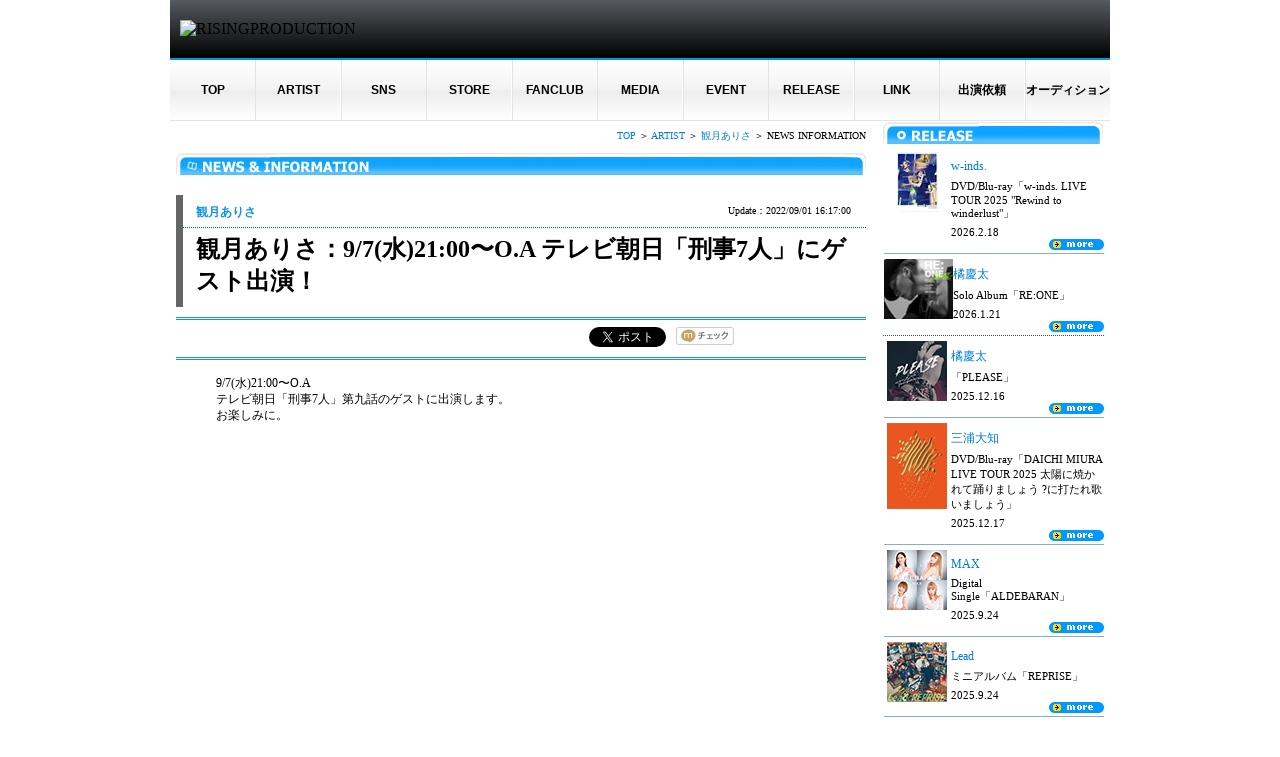

--- FILE ---
content_type: text/html;charset=Shift_JIS
request_url: https://rising-pro.jp/news/news_archives/news.html?aid=alisa&nID=VFfOw17MD5
body_size: 29867
content:
<!DOCTYPE HTML PUBLIC "-//W3C//DTD HTML 4.01 Transitional//EN" "http://www.w3.org/TR/html4/loose.dtd">
<html>
<head>
<meta http-equiv="Content-Language" content="ja">
<meta http-equiv="Content-Type" content="text/html; charset=shift_jis">
<meta http-equiv="content-script-type" content="text/javascript">
<meta http-equiv="Content-Style-Type" content="text/css">
<meta name="keywords" content="mizuki,arisa,cd,dvd,TV,斉藤さん,engaged,ドラマ">
<meta name="description" content="RISINGPRODUCTION公式サイト | CDリリース、TV出演、ライブ・グッズ情報など">
<title>RISINGPRODUCTION公式サイト | CDリリース、TV出演、ライブ・グッズ情報など | RISINGPRODUCTION</title>
<link rel="shortcut icon" href="/images/favicon2.ico" />
<link rel="stylesheet" type="text/css" href="../../../css/news_detail_pc.css"><link rel="stylesheet" type="text/css" href="/css/pc/common.css">
<script language="JavaScript1.2" src="/js/site.js" type="text/javascript"></script>
<script language="JavaScript" type="text/javascript">
<!--

mac = (navigator.appVersion.indexOf('Mac') != -1) ? true:false;
ie = (navigator.appName.charAt(0) == "M") ? true:false;

mac = (navigator.appVersion.indexOf('Mac') != -1) ? true:false;
ie = (navigator.appName.charAt(0) == "M") ? true:false;

if(mac){
	if(ie){
	//for Mac IE
		document.write('<LINK rel="stylesheet" type="text/css" href="/css/for_macie.css">');
	}
	//for Mac NN
	else{
		document.write('<LINK rel="stylesheet" type="text/css" href="/css/for_macnn.css">');
	}
}

else{
	if(ie){
	//for Win IE
		document.write('<LINK rel="stylesheet" type="text/css" href="/css/for_winie.css">');
	}
	//for Win NN
	else{
		document.write('<LINK rel="stylesheet" type="text/css" href="/css/for_winnn.css">');
	}
}

//-->
</script>
<link rel="stylesheet" type="text/css" href="/css/pc/artist/top.css">
<link rel="stylesheet" type="text/css" href="/css/pc/artist/news_list.css">
<script language="JavaScript1.2" src="/js/jquery-1.4.2.min.js" type="text/javascript"></script>
<script language="JavaScript1.2" src="/js/pc/artist.js" type="text/javascript"></script>
<script language="JavaScript" type="text/javascript">
<!--
newsPageNum = 40;
tourPageNum = 40;
releasePageNum = 40;
moviePageNum = 40;
//-->
</script>

<link rel="stylesheet" type="text/css" href="/shoplist/css/thickbox.css">
<script language="JavaScript1.2" src="/js/thickbox.js" type="text/javascript"></script>
</head>
<body>
<!-- head -->
<div id="head-logo"><img src="https://www.rising-pro.jp/images/images_set/head_logo.png" width="30%" alt="RISINGPRODUCTION"></div>
<ul id="normal02" class="dropmenu02">
  <li><a href="/index.html">TOP</a></li>
  <li><a href="/artist/index.html">ARTIST</a>
    <ul class="artist">
        <li><a href="/artist/oginome/index.html">荻野目洋子</a></li>
        <li><a href="/artist/alisa/index.html">観月ありさ</a></li>
        <li><a href="https://avex.jp/max/" target="_blank">MAX</a></li>
        <li><a href="http://dapump.jp/" target="_blank">DA PUMP</a></li>
        <li><a href="http://www.rising-pro.jp/kenzo-official/" target="_blank">KENZO(DA PUMP)</a></li>
        <li><a href="https://avex.jp/daichi/" target="_blank">三浦大知</a></li>
        <li><a href="https://avex.jp/speed/" target="_blank">SPEED</a></li>
        <li><a href="http://hiroko.jp.net/" target="_blank">hiro</a></li>
        <li><a href="/artist/chinen/index.html">知念里奈</a></li>
        <li><a href="/artist/airi/index.html">平愛梨</a></li>
        <li><a href="https://w-inds.jp/" target="_blank">w-inds.</a></li>
        <li><a href="http://keita-official.tv/" target="_blank">KEITA</a></li>
        <li><a href="https://lead-fc.jp/" target="_blank">Lead</a></li>
        <li><a href="/artist/asahi/index.html">朝日奈央</a></li>
        <li><a href="/artist/ikema/index.html">池間夏海</a></li>
		<li><a href="/artist/kikio/index.html">輝叶</a></li>
        <li><a href="http://buzz-official.jp/" target="_blank">BuZZ</a></li>
        <li><a href="https://avex.jp/hanna/" target="_blank">石川花</a></li>
        <li><a href="https://platinumboysfc.com/" target="_blank">プラチナボーイズ</a></li>
        <li><a href="/artist/futa/index.html">酒寄楓太</a></li>
        <li><a href="/artist/ozawa/index.html">男澤直樹</a></li>
        <li><a href="/artist/nagata/index.html" target="_blank">長田光平</a></li>
		<li><a href="/artist/reiyo/index.html">松本麗世</a></li>
		<li><a href="/artist/fourcarat/index.html" target="_blank">4-CaraT</a></li>
		<li><a href="/artist/isono/index.html">磯野亨</a></li>
        <li><a href="/artist/hina/index.html">平塚日菜</a></li>
        <li><a href="/artist/kajikawa/index.html">梶川愛美</a></li>
        <li><a href="/artist/erisa/index.html">松本恵莉紗</a></li>
        <li><a href="/artist/endo/index.html">遠藤みゆ</a></li>
		<li><a href="/artist/taya/index.html">田谷菜々子</a></li>
        <li><a href="/artist/maruyama/index.html">丸山龍星</a></li>
	    <li><a href="/artist/koyo/index.html">清水巧陽</a></li>
        <li><a href="/artist/masada/index.html">正田尚大</a></li>
        <li><a href="/artist/kinoshida/index.html">木下流声</a></li>
        <li><a href="/artist/ogawa/index.html">小川紘司</a></li>
        <li><a href="/artist/oishi/index.html">大石翔太</a></li>
        <li><a href="/artist/shimada/index.html">嶋田遼太郎</a></li>
        <li><a href="/artist/rikiya/index.html">Rikiya</a></li>
        <li><a href="/artist/wakasugi/index.html">若杉拓馬</a></li>
        <li><a href="/artist/kanzaki/index.html">神崎亜季</a></li>
		<li><a href="/artist/kure/index.html">呉愁真</a></li>
　　　   <li><a href="/artist/yoneyama/index.html">米山剛志</a></li>
        <li><a href="/artist/kurahachi/index.html">倉八音羽</a></li>
		<li><a href="/artist/yayoi/index.html">杉山弥生</a></li>
        <li><a href="/artist/kina/index.html">矢崎希菜</a></li>
        <li><a href="/artist/kyankyan/index.html">キャン×キャン</a></li>
		<li><a href="/artist/yuckey/index.html">ゆっきー</a></li>
		<li><a href="/artist/kouno/index.html">河野智典</a></li>
<li><a href="/artist/tsujino/index.html">辻野隆三</a></li>
        <li><a href="/artist/mochizuki/index.html">望月優一郎</a></li>
      </ul>
  </li>
  <li><a href="/sns/index.html">SNS</a></li>
  <li><a href="https://rising-shop.jp/" target="_blank">STORE</a>
    <ul class="store">
      <li><a href="https://rising-shop.jp/pages/yokooginome" target="_blank">荻野目洋子</a></li>
      <li><a href="https://rising-shop.jp/pages/max" target="_blank">MAX</a></li>
      <li><a href="https://rising-shop.jp/pages/da-pump" target="_blank">DA PUMP</a></li>
      <li><a href="https://rising-shop.jp/pages/hirokoshimabukuro" target="_blank">島袋寛子</a></li>
      <li><a href="https://rising-shop.jp/pages/w-inds" target="_blank">w-inds.</a></li>
      <li><a href="https://rising-shop.jp/pages/lead" target="_blank">Lead</a></li>
      <li><a href="https://rising-shop.jp/pages/daichimiura" target="_blank">三浦大知</a></li>
      <li><a href="https://rising-shop.jp/pages/buzz" target="_blank">BuZZ</a></li>
        <li><a href="https://rising-shop.jp/pages/koheinagata" target="_blank">長田光平</a></li>
    </ul>
      </li>
      <li><a href="/fanclub/index.html">FANCLUB</a></li>
      <li><a href="/media/index.html">MEDIA</a></li>
      <li><a href="/tour/index.html">EVENT</a></li>
      <li><a href="/release/index.html">RELEASE</a></li>
      <li><a href="/link/index.html">LINK</a></li>
      <li><a href="https://rising-pro.jp/offer/" target="_blank">出演依頼</a></li>
      <li><a href="https://www.rising-pro.jp/risingpro-audition/" target="_blank">オーディション</a></li>
</ul>
<!-- /head -->


<!-- contents -->
<table summary="メインコンテンツコーナー" width="960" cellpadding="0" cellspacing="0" border="0" align="center" bgcolor="#ffffff">

<tr valign="top">
<td><img src="/images/spacer.gif" border="0" width="12" height="1" alt=""></td>
<td width="690">

<div class="topicPath"><a href="/">TOP</a> ＞ <a href="/artist/">ARTIST</a> ＞ <a href="/artist/alisa/" target="_self">観月ありさ</a> ＞ NEWS INFORMATION</div><div id="newsImg"><img src="../../../images/news/news_title.jpg" alt="NEWS&amp;INFORMATION" width="690" height="22" border="0"></div><div id="newsHeader">
<!-- newsHeader -->
<div id="artistName">観月ありさ</div>
<div id="newsDate">Update：2022/09/01 16:17:00</div>
<h1 style="color:#000000;">観月ありさ：9/7(&#27700;)21:00&#12316;O.A &#12486;&#12524;&#12499;&#26397;&#26085;&#12300;&#21009;&#20107;7&#20154;&#12301;&#12395;&#12466;&#12473;&#12488;&#20986;&#28436;&#65281;</h1>
<!-- /newsHeader -->
</div><div id="socialArea"><ul id="social">
<!-- facebook -->
<li><iframe src="http://www.facebook.com/plugins/like.php?href=http://stg.rising-pro.jp/news/news_archives/1302041130_speed.html&amp;layout=button_count&amp;show_faces=false&amp;width=80&amp;action=like&amp;colorscheme=light&amp;height=20" scrolling="no" frameborder="0" style="border:none; overflow:hidden; width:110px; height:23px;" allowtransparency="true"></iframe></li>
<!-- mixi -->
<li class="wide"><span><iframe id="mixi-check-iframe6498" src="http://plugins.mixi.jp/static/public/share_button.html?u=http%3A%2F%2Fstg.rising-pro.jp%2Fnews%2Fnews_archives%2F1302041130_speed.html&amp;k=dfbf3a9542139f81f1fc1e0402f76a67f5463a2c&amp;b=button-1" frameborder="0" scrolling="no" allowtransparency="true" style="overflow: hidden; border: 0px; height: 20px; width: 60px;"></iframe></span><script type="text/javascript" src="http://static.mixi.jp/js/share.js"></script></li>
<!-- gree -->
<!--<li class="wide"><iframe src="http://share.gree.jp/share?url=http://stg.rising-pro.jp/news/news_archives/1302041130_speed.html&amp;type=0&amp;height=20" scrolling="no" frameborder="0" marginwidth="0" marginheight="0" style="border:none; overflow:hidden; width:70px; height:20px;" allowtransparency="true"></iframe></li>-->
<!-- google -->
<li><div id="___plusone_0" style="text-indent: 0px; margin: 0px; padding: 0px; background-color: transparent; border-style: none; float: none; line-height: normal; font-size: 1px; vertical-align: baseline; display: inline-block; width: 90px; height: 20px; background-position: initial initial; background-repeat: initial initial;"><iframe frameborder="0" hspace="0" marginheight="0" marginwidth="0" scrolling="no" style="position: static; top: 0px; width: 90px; margin: 0px; border-style: none; left: 0px; visibility: visible; height: 20px;" tabindex="0" vspace="0" width="100%" id="I0_1403507492919" name="I0_1403507492919" src="https://apis.google.com/u/0/_/+1/fastbutton?usegapi=1&amp;size=medium&amp;hl=ja&amp;origin=http%3A%2F%2Fstg.rising-pro.jp&amp;url=http%3A%2F%2Fstg.rising-pro.jp%2Fnews%2Fnews_archives%2F1302041130_speed.html&amp;gsrc=3p&amp;ic=1&amp;jsh=m%3B%2F_%2Fscs%2Fapps-static%2F_%2Fjs%2Fk%3Doz.gapi.ja.OXtbE6vXjDw.O%2Fm%3D__features__%2Fam%3DEQ%2Frt%3Dj%2Fd%3D1%2Fz%3Dzcms%2Frs%3DAItRSTOEA-G5sJed-A0meq-kGjwNkY9LpQ#_methods=onPlusOne%2C_ready%2C_close%2C_open%2C_resizeMe%2C_renderstart%2Concircled%2Cdrefresh%2Cerefresh&amp;id=I0_1403507492919&amp;parent=http%3A%2F%2Fstg.rising-pro.jp&amp;pfname=&amp;rpctoken=78723491" data-gapiattached="true" title="+1"></iframe></div></li>
<!-- twitter -->
<li><iframe id="twitter-widget-0" scrolling="no" frameborder="0" allowtransparency="true" src="http://platform.twitter.com/widgets/tweet_button.1403226798.html#_=1403507492685&amp;count=horizontal&amp;id=twitter-widget-0&amp;lang=ja&amp;original_referer=http%3A%2F%2Fstg.rising-pro.jp%2Fnews%2Fnews_archives%2F1302041130_speed.html&amp;size=m&amp;text=SPEED%EF%BC%9A%E3%80%8ESPEED%20-SONIC%20GROOVE%20CLIPS-%E3%80%8FBlu-ray%E7%99%BA%E5%A3%B2%E4%B8%AD!!&amp;url=http%3A%2F%2Fstg.rising-pro.jp%2Fnews%2Fnews_archives%2F1302041130_speed.html" class="twitter-share-button twitter-tweet-button twitter-share-button twitter-count-horizontal" title="Twitter Tweet Button" data-twttr-rendered="true" style="width: 127px; height: 20px;"></iframe><script type="text/javascript" src="http://platform.twitter.com/widgets.js" charset="UTF-8"></script></li>
</ul></div><div id="newsBody">
<!-- newsBody -->9/7(&#27700;)21:00&#12316;O.A<br />&#12486;&#12524;&#12499;&#26397;&#26085;&#12300;&#21009;&#20107;7&#20154;&#12301;&#31532;&#20061;&#35441;&#12398;&#12466;&#12473;&#12488;&#12395;&#20986;&#28436;&#12375;&#12414;&#12377;&#12290;<br />&#12362;&#27005;&#12375;&#12415;&#12395;&#12290;<br /><br /><p class="taC"><div style="position:relative;padding-bottom:56.25%;height:0;overflow:hidden;"><iframe src="https://www.youtube.com/embed/SgcWO8XG8bc" style="position:absolute;top:0;left:0;width:100%;height:100%;" frameborder="0" allowfullscreen></iframe></div></p><br /><br />&#9632;&#35443;&#32048;<br /><a href="https://www.tv-asahi.co.jp/keiji7_08/" target="_blank" style="" class="">https://www.tv-asahi.co.jp/keiji7_08/</a><!-- /newsBody -->
</div>
</td>
<td><img src="/images/spacer.gif" border="0" width="12" height="1" alt=""></td>
<td width="220">
<!-- right_contents -->
<!-- right_banner -->
<table summary="バナー" width="220" cellpadding="0" cellspacing="0" border="0" align="center" bgcolor="#ffffff">

<!-- 
<tr>
<td width="220" align="center"><a href="http://www.rising-pro.jp/artist/fairies/news/130220_1.html"><img src="/images/top/banner/m3event_bn.jpg" border="0" alt="" style="margin: 0 0 5px 0;"></a></td>
</tr>
 -->










<tr valign="top">
<td><img src="/images/spacer.gif" border="0" width="10" height="1" alt=""></td>
</tr>
</table>
<!-- //right_banner -->
<!-- right_release -->
<table summary="リリースコーナー" width="220" cellpadding="0" cellspacing="0" border="0" align="center" bgcolor="#ffffff">
<!-- タイトル -->
<tr>
<td width="220" colspan="2"><a href="/release/"><img src="/images/images_set/re_top_t_release.jpg" alt="RELEASE" width="220" height="22" border="0" usemap="#blog"></a></td>
</tr>
<tr>
<td colspan="2"><img src="/images/spacer.gif" border="0" width="1" height="5" alt=""></td>
</tr>
<!-- /タイトル -->
<!-- releaseリスト -->
<tr>
<td colspan="2">
<table width="220" cellpadding="0" cellspacing="0" border="0"  align="center"><tr valign="top"><td width="78" rowspan="2" align="center" class="re_top_release_img"><a href="https://ps.ponycanyon.co.jp/w-inds/live2025/" target="_top"><img src="/artist/w-inds/disco/v_57/v_57.gif" border="0" alt="w-inds. DVD/Blu-ray「w-inds. LIVE TOUR 2025 "Rewind to winderlust"」" /></a></td><td width="167"><table width="151" cellpadding="0" cellspacing="0" border="0" align="center"><tr><td class="top_release_txt_artist">w-inds.</td></tr><tr valign="top"><td class="top_release_txt_title">DVD/Blu-ray「w-inds. LIVE TOUR 2025 "Rewind to winderlust"」</td></tr><tr valign="top"><td height="13" class="top_release_txt_title">2026.2.18</td></tr></table></td></tr><tr valign="top"><td align="right" valign="bottom" class="re_top_more_img"><a href="https://ps.ponycanyon.co.jp/w-inds/live2025/" target="_top"><img src="/images/images_set/top_more.gif" alt="more" border="0"></a></td></tr><tr><td class="top_newsinfo_line_bg" colspan="3"><img src="/images/spacer.gif" border="0" width="1" height="3" alt=""></td></tr></table><table width="220" cellpadding="0" cellspacing="0" border="0"  align="center"><tr valign="top"><td width="78" rowspan="2" align="center" class="re_top_release_img"><a href="https://ps.ponycanyon.co.jp/keita/" target="_top"><img src="/artist/keita/disco/a_08/a_08.gif" border="0" alt="橘慶太 Solo Album「RE:ONE」" /></a></td><td width="167"><table width="151" cellpadding="0" cellspacing="0" border="0" align="center"><tr><td class="top_release_txt_artist">橘慶太</td></tr><tr valign="top"><td class="top_release_txt_title">Solo Album「RE:ONE」</td></tr><tr valign="top"><td height="13" class="top_release_txt_title">2026.1.21</td></tr></table></td></tr><tr valign="top"><td align="right" valign="bottom" class="re_top_more_img"><a href="https://ps.ponycanyon.co.jp/keita/" target="_top"><img src="/images/images_set/top_more.gif" alt="more" border="0"></a></td></tr><tr><td class="top_newsinfo_line_bg" colspan="3"><img src="/images/spacer.gif" border="0" width="1" height="3" alt=""></td></tr></table><table width="220" cellpadding="0" cellspacing="0" border="0"  align="center"><tr valign="top"><td width="78" rowspan="2" align="center" class="re_top_release_img"><a href="https://tachibanakeita.lnk.to/please" target="_top"><img src="/artist/keita/disco/s_18/s_18.gif" border="0" alt="橘慶太 「PLEASE」" /></a></td><td width="167"><table width="151" cellpadding="0" cellspacing="0" border="0" align="center"><tr><td class="top_release_txt_artist">橘慶太</td></tr><tr valign="top"><td class="top_release_txt_title">「PLEASE」</td></tr><tr valign="top"><td height="13" class="top_release_txt_title">2025.12.16</td></tr></table></td></tr><tr valign="top"><td align="right" valign="bottom" class="re_top_more_img"><a href="https://tachibanakeita.lnk.to/please" target="_top"><img src="/images/images_set/top_more.gif" alt="more" border="0"></a></td></tr><tr><td class="top_newsinfo_line_bg" colspan="3"><img src="/images/spacer.gif" border="0" width="1" height="3" alt=""></td></tr></table><table width="220" cellpadding="0" cellspacing="0" border="0"  align="center"><tr valign="top"><td width="78" rowspan="2" align="center" class="re_top_release_img"><a href="https://miuradaichi.lnk.to/daichi_miura_live_tour_2025" target="_top"><img src="/artist/daichi/disco/v_28/v_28.gif" border="0" alt="三浦大知 DVD/Blu-ray「DAICHI MIURA LIVE TOUR 2025 太陽に焼かれて踊りましょう ?に打たれ歌いましょう」" /></a></td><td width="167"><table width="151" cellpadding="0" cellspacing="0" border="0" align="center"><tr><td class="top_release_txt_artist">三浦大知</td></tr><tr valign="top"><td class="top_release_txt_title">DVD/Blu-ray「DAICHI MIURA LIVE TOUR 2025 太陽に焼かれて踊りましょう ?に打たれ歌いましょう」</td></tr><tr valign="top"><td height="13" class="top_release_txt_title">2025.12.17</td></tr></table></td></tr><tr valign="top"><td align="right" valign="bottom" class="re_top_more_img"><a href="https://miuradaichi.lnk.to/daichi_miura_live_tour_2025" target="_top"><img src="/images/images_set/top_more.gif" alt="more" border="0"></a></td></tr><tr><td class="top_newsinfo_line_bg" colspan="3"><img src="/images/spacer.gif" border="0" width="1" height="3" alt=""></td></tr></table><table width="220" cellpadding="0" cellspacing="0" border="0"  align="center"><tr valign="top"><td width="78" rowspan="2" align="center" class="re_top_release_img"><a href="https://avex.lnk.to/ALDEBARAN" target="_top"><img src="/artist/max/disco/s_48/s_48.jpg" border="0" alt="MAX Digital Single「ALDEBARAN」" /></a></td><td width="167"><table width="151" cellpadding="0" cellspacing="0" border="0" align="center"><tr><td class="top_release_txt_artist">MAX</td></tr><tr valign="top"><td class="top_release_txt_title">Digital Single「ALDEBARAN」</td></tr><tr valign="top"><td height="13" class="top_release_txt_title">2025.9.24</td></tr></table></td></tr><tr valign="top"><td align="right" valign="bottom" class="re_top_more_img"><a href="https://avex.lnk.to/ALDEBARAN" target="_top"><img src="/images/images_set/top_more.gif" alt="more" border="0"></a></td></tr><tr><td class="top_newsinfo_line_bg" colspan="3"><img src="/images/spacer.gif" border="0" width="1" height="3" alt=""></td></tr></table><table width="220" cellpadding="0" cellspacing="0" border="0"  align="center"><tr valign="top"><td width="78" rowspan="2" align="center" class="re_top_release_img"><a href="https://lead-fc.jp/news/detail/928" target="_top"><img src="/artist/lead/disco/a_25/a_25.gif" border="0" alt="Lead ミニアルバム「REPRISE」" /></a></td><td width="167"><table width="151" cellpadding="0" cellspacing="0" border="0" align="center"><tr><td class="top_release_txt_artist">Lead</td></tr><tr valign="top"><td class="top_release_txt_title">ミニアルバム「REPRISE」</td></tr><tr valign="top"><td height="13" class="top_release_txt_title">2025.9.24</td></tr></table></td></tr><tr valign="top"><td align="right" valign="bottom" class="re_top_more_img"><a href="https://lead-fc.jp/news/detail/928" target="_top"><img src="/images/images_set/top_more.gif" alt="more" border="0"></a></td></tr><tr><td class="top_newsinfo_line_bg" colspan="3"><img src="/images/spacer.gif" border="0" width="1" height="3" alt=""></td></tr></table><table width="220" cellpadding="0" cellspacing="0" border="0"  align="center"><tr valign="top"><td width="78" rowspan="2" align="center" class="re_top_release_img"><a href="https://sp.rising-pro.jp/oginome/news/VF8HbZGenc/" target="_top"><img src="/artist/oginome/disco/a_54/a_54.gif" border="0" alt="荻野目洋子 デジタルアルバム『Bug in a Dress』" /></a></td><td width="167"><table width="151" cellpadding="0" cellspacing="0" border="0" align="center"><tr><td class="top_release_txt_artist">荻野目洋子</td></tr><tr valign="top"><td class="top_release_txt_title">デジタルアルバム『Bug in a Dress』</td></tr><tr valign="top"><td height="13" class="top_release_txt_title">2025.9.6</td></tr></table></td></tr><tr valign="top"><td align="right" valign="bottom" class="re_top_more_img"><a href="https://sp.rising-pro.jp/oginome/news/VF8HbZGenc/" target="_top"><img src="/images/images_set/top_more.gif" alt="more" border="0"></a></td></tr><tr><td class="top_newsinfo_line_bg" colspan="3"><img src="/images/spacer.gif" border="0" width="1" height="3" alt=""></td></tr></table><table width="220" cellpadding="0" cellspacing="0" border="0"  align="center"><tr valign="top"><td width="78" rowspan="2" align="center" class="re_top_release_img"><a href="https://www.rising-pro.jp/artist/yamashita/news/?nID=VFYatgkRLP" target="_top"><img src="/artist/yamashita/disco/s_01/s_01.gif" border="0" alt="山下絵理 「水の都」" /></a></td><td width="167"><table width="151" cellpadding="0" cellspacing="0" border="0" align="center"><tr><td class="top_release_txt_artist">山下絵理</td></tr><tr valign="top"><td class="top_release_txt_title">「水の都」</td></tr><tr valign="top"><td height="13" class="top_release_txt_title">2025.8.27</td></tr></table></td></tr><tr valign="top"><td align="right" valign="bottom" class="re_top_more_img"><a href="https://www.rising-pro.jp/artist/yamashita/news/?nID=VFYatgkRLP" target="_top"><img src="/images/images_set/top_more.gif" alt="more" border="0"></a></td></tr><tr><td class="top_newsinfo_line_bg" colspan="3"><img src="/images/spacer.gif" border="0" width="1" height="3" alt=""></td></tr></table><table width="220" cellpadding="0" cellspacing="0" border="0"  align="center"><tr valign="top"><td width="78" rowspan="2" align="center" class="re_top_release_img"><a href="https://www.rising-pro.jp/artist/kikio/news/?nID=VFkxo6JFzt" target="_top"><img src="/artist/kikio/disco/s_4/s_4.gif" border="0" alt="輝叶 「no games, no lies」" /></a></td><td width="167"><table width="151" cellpadding="0" cellspacing="0" border="0" align="center"><tr><td class="top_release_txt_artist">輝叶</td></tr><tr valign="top"><td class="top_release_txt_title">「no games, no lies」</td></tr><tr valign="top"><td height="13" class="top_release_txt_title">2025.8.16</td></tr></table></td></tr><tr valign="top"><td align="right" valign="bottom" class="re_top_more_img"><a href="https://www.rising-pro.jp/artist/kikio/news/?nID=VFkxo6JFzt" target="_top"><img src="/images/images_set/top_more.gif" alt="more" border="0"></a></td></tr><tr><td class="top_newsinfo_line_bg" colspan="3"><img src="/images/spacer.gif" border="0" width="1" height="3" alt=""></td></tr></table><table width="220" cellpadding="0" cellspacing="0" border="0"  align="center"><tr valign="top"><td width="78" rowspan="2" align="center" class="re_top_release_img"><a href="https://www.rising-pro.jp/artist/yinc/news/?nID=VFhkOIDgeU" target="_top"><img src="/artist/yinc/disco/s_3/s_3.gif" border="0" alt="Yinc. That Morning Thing" /></a></td><td width="167"><table width="151" cellpadding="0" cellspacing="0" border="0" align="center"><tr><td class="top_release_txt_artist">Yinc.</td></tr><tr valign="top"><td class="top_release_txt_title">That Morning Thing</td></tr><tr valign="top"><td height="13" class="top_release_txt_title">2025.8.8</td></tr></table></td></tr><tr valign="top"><td align="right" valign="bottom" class="re_top_more_img"><a href="https://www.rising-pro.jp/artist/yinc/news/?nID=VFhkOIDgeU" target="_top"><img src="/images/images_set/top_more.gif" alt="more" border="0"></a></td></tr><tr><td class="top_newsinfo_line_bg" colspan="3"><img src="/images/spacer.gif" border="0" width="1" height="3" alt=""></td></tr></table><table width="220" cellpadding="0" cellspacing="0" border="0"  align="center"><tr valign="top"><td width="78" rowspan="2" align="center" class="re_top_release_img"><a href="https://dapump.jp/news/detail.php?id=1123854" target="_top"><img src="/artist/dapump/disco/a_23/a_23.gif" border="0" alt="DA PUMP BACK 2 DA UNITY" /></a></td><td width="167"><table width="151" cellpadding="0" cellspacing="0" border="0" align="center"><tr><td class="top_release_txt_artist">DA PUMP</td></tr><tr valign="top"><td class="top_release_txt_title">BACK 2 DA UNITY</td></tr><tr valign="top"><td height="13" class="top_release_txt_title">2025.7.9</td></tr></table></td></tr><tr valign="top"><td align="right" valign="bottom" class="re_top_more_img"><a href="https://dapump.jp/news/detail.php?id=1123854" target="_top"><img src="/images/images_set/top_more.gif" alt="more" border="0"></a></td></tr><tr><td class="top_newsinfo_line_bg" colspan="3"><img src="/images/spacer.gif" border="0" width="1" height="3" alt=""></td></tr></table><table width="220" cellpadding="0" cellspacing="0" border="0"  align="center"><tr valign="top"><td width="78" rowspan="2" align="center" class="re_top_release_img"><a href="https://www.rising-pro.jp/artist/yinc/news/?nID=VFcMep9LSq" target="_top"><img src="/artist/yinc/disco/s_2/s_2.gif" border="0" alt="Yinc. Fly2you" /></a></td><td width="167"><table width="151" cellpadding="0" cellspacing="0" border="0" align="center"><tr><td class="top_release_txt_artist">Yinc.</td></tr><tr valign="top"><td class="top_release_txt_title">Fly2you</td></tr><tr valign="top"><td height="13" class="top_release_txt_title">2025.7.7</td></tr></table></td></tr><tr valign="top"><td align="right" valign="bottom" class="re_top_more_img"><a href="https://www.rising-pro.jp/artist/yinc/news/?nID=VFcMep9LSq" target="_top"><img src="/images/images_set/top_more.gif" alt="more" border="0"></a></td></tr><tr><td class="top_newsinfo_line_bg" colspan="3"><img src="/images/spacer.gif" border="0" width="1" height="3" alt=""></td></tr></table><table width="220" cellpadding="0" cellspacing="0" border="0"  align="center"><tr valign="top"><td width="78" rowspan="2" align="center" class="re_top_release_img"><a href="https://www.rising-pro.jp/artist/daichi/news/?nID=VFCaWQGDXL" target="_top"><img src="/artist/daichi/disco/s_74/s_74.gif" border="0" alt="三浦大知 Horizon Dreamer / Polytope" /></a></td><td width="167"><table width="151" cellpadding="0" cellspacing="0" border="0" align="center"><tr><td class="top_release_txt_artist">三浦大知</td></tr><tr valign="top"><td class="top_release_txt_title">Horizon Dreamer / Polytope</td></tr><tr valign="top"><td height="13" class="top_release_txt_title">2025.6.25</td></tr></table></td></tr><tr valign="top"><td align="right" valign="bottom" class="re_top_more_img"><a href="https://www.rising-pro.jp/artist/daichi/news/?nID=VFCaWQGDXL" target="_top"><img src="/images/images_set/top_more.gif" alt="more" border="0"></a></td></tr><tr><td class="top_newsinfo_line_bg" colspan="3"><img src="/images/spacer.gif" border="0" width="1" height="3" alt=""></td></tr></table></td>
</tr>
<tr>
<td colspan="2"><img src="/images/spacer.gif" border="0" width="1" height="5" alt=""></td>
</tr>
<!-- /releaseリスト -->
</table>
<!-- /right_release -->
<!-- right_moblie -->
<table summary="モバイルコンテンツコーナー" width="220" cellpadding="0" cellspacing="0" border="0" align="center" bgcolor="#ffffff">

<tr>
<td width="220"><a href="http://www.rising-pro.jp/mobile/index.html"><img src="/images/images_set/bnr_mobile.jpg" alt="MOBILE" width="220" height="87" border="0"></a></td>
</tr>

<tr>
<td><img src="/images/spacer.gif" border="0" width="1" height="20" alt=""></td>
</tr>

</table>
<!-- /right_moblie -->
<!-- /right_contents -->
</td>
<td><img src="/images/spacer.gif" border="0" width="11" height="1" alt=""></td>
</tr>

</table>
<!-- /contents -->

<!-- footer -->
<table summary="table_contents" width="960" cellpadding="0" cellspacing="0" border="0" align="center" bgcolor="#000000">
<tr>
<td class="copy">&copy; RISINGPRODUCTION All Rights Reserved.</td>
</tr>
</table>

<script type="text/javascript">
var gaJsHost = (("https:" == document.location.protocol) ? "https://ssl." : "http://www.");
document.write(unescape("%3Cscript src='" + gaJsHost + "google-analytics.com/ga.js' type='text/javascript'%3E%3C/script%3E"));
</script>
<script type="text/javascript">
var pageTracker = _gat._getTracker("UA-2012564-4");
pageTracker._initData();
pageTracker._trackPageview();
</script>
<!-- Google Code for &#12522;&#12510;&#12540;&#12465;&#12486;&#12451;&#12531;&#12464; Remarketing List -->
<script type="text/javascript">
/* <![CDATA[ */
var google_conversion_id = 1015425146;
var google_conversion_language = "en";
var google_conversion_format = "3";
var google_conversion_color = "ffffff";
var google_conversion_label = "dHB2CP7dxgIQ-tCY5AM";
var google_conversion_value = 0;
/* ]]> */
</script>
<script type="text/javascript" src="//www.googleadservices.com/pagead/conversion.js"></script>
<noscript><div style="display:inline;"><img height="1" width="1" style="border-style:none;" alt="" src="//www.googleadservices.com/pagead/conversion/1015425146/?label=dHB2CP7dxgIQ-tCY5AM&amp;guid=ON&amp;script=0"/></div></noscript>
<!-- /footer -->
</body>
</html>


--- FILE ---
content_type: text/html; charset=utf-8
request_url: https://accounts.google.com/o/oauth2/postmessageRelay?parent=https%3A%2F%2Frising-pro.jp&jsh=m%3B%2F_%2Fscs%2Fabc-static%2F_%2Fjs%2Fk%3Dgapi.lb.en.2kN9-TZiXrM.O%2Fd%3D1%2Frs%3DAHpOoo_B4hu0FeWRuWHfxnZ3V0WubwN7Qw%2Fm%3D__features__
body_size: 161
content:
<!DOCTYPE html><html><head><title></title><meta http-equiv="content-type" content="text/html; charset=utf-8"><meta http-equiv="X-UA-Compatible" content="IE=edge"><meta name="viewport" content="width=device-width, initial-scale=1, minimum-scale=1, maximum-scale=1, user-scalable=0"><script src='https://ssl.gstatic.com/accounts/o/2580342461-postmessagerelay.js' nonce="OXy32daAgCJWpQnajMB39Q"></script></head><body><script type="text/javascript" src="https://apis.google.com/js/rpc:shindig_random.js?onload=init" nonce="OXy32daAgCJWpQnajMB39Q"></script></body></html>

--- FILE ---
content_type: text/css
request_url: https://rising-pro.jp/css/pc/common.css
body_size: 7526
content:
@charset "shift_jis";


/************************************************************************************
* img
************************************************************************************/
img{
	border: 0;
}

/************************************************************************************
* clearfix
************************************************************************************/
.clearfix:after{
	content:".";
	display: block;
	height: 0;
	clear: both;
	visibility: hidden;
}

.clearfix{
	display: inline-block;
}

/* Hides from ie-mac \*/
* html .clearfix {	height: 1%;}
.clearfix{	display: block;}
/* End hide from ie-mac */


/************************************************************************************
* topicPath
************************************************************************************/
.topicPath{
	margin: 0;
	padding: 8px 0 10px;
	text-align: right;
	font-size: 10px;
}


/************************************************************************************
* pageSubTitle
************************************************************************************/
.pageSubTitle{
	margin: 0 auto 10px;
	background: #000 url(/images/artist/artist_t_bg.gif) repeat-y left top;
}

.pageSubTitle img{
	border: 0;
}


/************************************************************************************
* goTop
************************************************************************************/
.goTop{
	margin: 0 0 20px 0;
	padding: 0;
	text-align: right;
}

/************************************************************************************
* goTop
************************************************************************************/
#head-logo{
	width:940px;
    box-sizing: border-box;
	margin:0 auto;
	padding:20px 10px;
	background-color:#000;
	border-bottom:2px solid #0098e0;
	background: rgb(87,91,96); /* Old browsers */
	background: -moz-linear-gradient(top, rgba(87,91,96,1) 0%, rgba(0,0,0,1) 100%); /* FF3.6-15 */
	background: -webkit-linear-gradient(top, rgba(87,91,96,1) 0%,rgba(0,0,0,1) 100%); /* Chrome10-25,Safari5.1-6 */
	background: linear-gradient(to bottom, rgba(87,91,96,1) 0%,rgba(0,0,0,1) 100%); /* W3C, IE10+, FF16+, Chrome26+, Opera12+, Safari7+ */
	filter: progid:DXImageTransform.Microsoft.gradient( startColorstr='#575b60', endColorstr='#000000',GradientType=0 ); /* IE6-9 */
}


.dropmenu02{
	*zoom: 1;
	list-style-type: none;
	width: 940px;
	margin:0 auto;
	padding: 0;
}

.dropmenu02:before, .dropmenu:after{
	content: "";
	display: table;
}

.dropmenu02:after{
	clear: both;
}

.dropmenu02 ul{
	font-size:0;
}

ul.dropmenu02{
	display: flex;
}

.dropmenu02 li{
	width: 100%;
	margin: 0;
	padding: 0;
	text-align: center;
    border-bottom:#E3E3E3 1px solid;
}

.dropmenu02 li a{
	display: table-cell;
	margin: 0;
	height:60px;
	width:10%;
	background: rgb(255,255,255); /* Old browsers */
	background: -moz-linear-gradient(top, rgba(255,255,255,1) 0%, rgba(243,243,243,1) 50%, rgba(237,237,237,1) 51%, rgba(255,255,255,1) 100%); /* FF3.6-15 */
	background: -webkit-linear-gradient(top, rgba(255,255,255,1) 0%,rgba(243,243,243,1) 50%,rgba(237,237,237,1) 51%,rgba(255,255,255,1) 100%); /* Chrome10-25,Safari5.1-6 */
	background: linear-gradient(to bottom, rgba(255,255,255,1) 0%,rgba(243,243,243,1) 50%,rgba(237,237,237,1) 51%,rgba(255,255,255,1) 100%); /* W3C, IE10+, FF16+, Chrome26+, Opera12+, Safari7+ */
	filter: progid:DXImageTransform.Microsoft.gradient( startColorstr='#ffffff', endColorstr='#ffffff',GradientType=0 ); /* IE6-9 */
	color: #000;
	font-size: 12px;
	line-height: 1;
	text-decoration: none;
	vertical-align:middle;
	border-left:#E3E3E3 1px solid;
	font-family: 'Noto Sans JP', sans-serif;
    font-weight: 900;
}

.dropmenu02 li:first-child a{
	border:none;
}

.dropmenu02 li ul{
	list-style: none;
	position: absolute;
	z-index: 9999;
	top: 100%;
	left: 0;
	margin: 0;
	padding: 0;
}
    
    .dropmenu02 li ul.artist{
        width: 500px;
    }
    
    .dropmenu02 li ul.store{
        width: 200px;
    }

.dropmenu02 li ul.artist li{
	width: 25%;
}
    
.dropmenu02 li ul.store li{
    width: 100%;
}

.dropmenu02 li ul li a{
	padding: 3px;
	height:30px;
	border: 1px solid #E3E3E3;
	background: rgb(255,255,255); /* Old browsers */
	background: -moz-linear-gradient(top, rgba(255,255,255,1) 0%, rgba(243,243,243,1) 50%, rgba(237,237,237,1) 51%, rgba(255,255,255,1) 100%); /* FF3.6-15 */
	background: -webkit-linear-gradient(top, rgba(255,255,255,1) 0%,rgba(243,243,243,1) 50%,rgba(237,237,237,1) 51%,rgba(255,255,255,1) 100%); /* Chrome10-25,Safari5.1-6 */
	background: linear-gradient(to bottom, rgba(255,255,255,1) 0%,rgba(243,243,243,1) 50%,rgba(237,237,237,1) 51%,rgba(255,255,255,1) 100%); /* W3C, IE10+, FF16+, Chrome26+, Opera12+, Safari7+ */
	filter: progid:DXImageTransform.Microsoft.gradient( startColorstr='#ffffff', endColorstr='#ffffff',GradientType=0 ); /* IE6-9 */
	text-align: left;
    font-size: 11px;
}

.dropmenu02 li ul li a:first-child{
	border: 1px solid #E3E3E3;
}

.dropmenu02 li:hover > a{
	background: rgb(255,255,255); /* Old browsers */
	background: -moz-linear-gradient(top, rgba(255,255,255,1) 0%, rgba(243,243,243,1) 50%, rgba(237,237,237,1) 51%, rgba(255,255,255,1) 100%); /* FF3.6-15 */
	background: -webkit-linear-gradient(top, rgba(255,255,255,1) 0%,rgba(243,243,243,1) 50%,rgba(237,237,237,1) 51%,rgba(255,255,255,1) 100%); /* Chrome10-25,Safari5.1-6 */
	background: linear-gradient(to bottom, rgba(255,255,255,1) 0%,rgba(243,243,243,1) 50%,rgba(237,237,237,1) 51%,rgba(255,255,255,1) 100%); /* W3C, IE10+, FF16+, Chrome26+, Opera12+, Safari7+ */
	filter: progid:DXImageTransform.Microsoft.gradient( startColorstr='#ffffff', endColorstr='#ffffff',GradientType=0 ); /* IE6-9 */
}
.dropmenu02 li a:hover{
	background: rgb(235,241,246); /* Old browsers */
	background: -moz-linear-gradient(top, rgba(235,241,246,1) 0%, rgba(171,211,238,1) 50%, rgba(137,195,235,1) 51%, rgba(213,235,251,1) 100%); /* FF3.6-15 */
	background: -webkit-linear-gradient(top, rgba(235,241,246,1) 0%,rgba(171,211,238,1) 50%,rgba(137,195,235,1) 51%,rgba(213,235,251,1) 100%); /* Chrome10-25,Safari5.1-6 */
	background: linear-gradient(to bottom, rgba(235,241,246,1) 0%,rgba(171,211,238,1) 50%,rgba(137,195,235,1) 51%,rgba(213,235,251,1) 100%); /* W3C, IE10+, FF16+, Chrome26+, Opera12+, Safari7+ */
	filter: progid:DXImageTransform.Microsoft.gradient( startColorstr='#ebf1f6', endColorstr='#d5ebfb',GradientType=0 ); /* IE6-9 */
}

#normal02 li ul{
	display: none;
}

#normal02 li:hover ul{
	display: block;
}

#fade-in202 li ul{
	opacity: 0;
	top: 50%;
	visibility: hidden;
	transition: .5s;
}

#fade-in202 li:hover ul{
	top: 100%;
	visibility: visible;
	opacity: 1;
}




/************************************************************************************
* pager
************************************************************************************/
.pager{
	display: block;
	width: 100%;
	margin: 15px 0;
	padding: 0;
	text-align: center;
}

.pager a{
	display: inline-block;
	border: 1px solid #ccc;
	font-size: 12px;
	margin: 0 2px;
	padding: 4px 7px;
	cursor: pointer;
	background-color: #ffffff;
	zoom: 1;
}

.pager a:hover{
	background-color: #ffffcc;
	text-decoration: none;
}

.pager a.current{
	color: #ffffff;
	background-color: #000000;
}


--- FILE ---
content_type: text/css
request_url: https://rising-pro.jp/css/pc/artist/top.css
body_size: 8105
content:
@charset "shift_jis";


/************************************************************************************
* artistSubTitleBg
************************************************************************************/
.artistSubTitleBg{
	width: 690px;
	margin: 0 0 10px 0;
	background: #000 url(/images/artist/artist_t_bg.gif) repeat-y left top;
}


/************************************************************************************
* artistProfileBox
************************************************************************************/
#artistProfileBox{
	width: 690px;
	margin: 0 0 20px 0;
	padding: 0;
}

#artistProfileTitle{
	padding: 0;
	margin: 0 0 8px 0;
	background-color: #000000;
}


/************************************************************************************
* artistPhotoBox
************************************************************************************/
#artistProfileBox .artistPhotoBox{
	float: left;
	width: 220px;
	margin: 0 0 10px 0;
}


/************************************************************************************
* artistDataBox
************************************************************************************/
#artistProfileBox .artistDataBox{
	float: left;
	width: 350px;
	font-size: 12px;
}

#artistProfileBox .artistDataBox .artistName{
	margin: 0 0 20px 0;
	padding: 7px 0 0 0;
	font-size: 14px;
	color: #666600;
}

#artistProfileBox .artistDataBox .artistName h1{
	margin: 0;
	padding: 0;
	font-size: 14px;
	font-weight: normal;
	color: #666600;
}

#artistProfileBox .artistDataBox .artistDataProfileA,
#artistProfileBox .artistDataBox .artistDataProfileB{
	float: left;
	width: 175px;
	margin: 0 0 10px 0;
	font-size: 12px;
}

#artistProfileBox .artistDataBox .artistDataProfileA{
	clear: both;
}


#artistProfileBox .artistDataBox .artistDataProfileA table,
#artistProfileBox .artistDataBox .artistDataProfileB table{
	margin: 0;
	padding: 0;
}

#artistProfileBox .artistDataBox .artistDataProfileA table td,
#artistProfileBox .artistDataBox .artistDataProfileB table td{
	margin: 0;
	padding: 0;
	font-size: 12px;
}


/************************************************************************************
* artistBannerBox
************************************************************************************/
#artistProfileBox .artistBannerBox{
	float: left;
	width: 120px;
	font-size: 12px;
}

#artistProfileBox .artistBannerBox img{
	max-width: 120px;
}

#artistProfileBox .artistBannerBox div{
	margin: 0 0 10px 0;
	padding: 0;
}

#artistProfileBox .artistBannerBox .officialLink{
	margin: 0 0 25px 0;
	padding: 0;
	text-align: right;
}

#artistProfileBox .artistBannerBox .officialLink a{
	margin: 0 5px;
}


/************************************************************************************
* artistCMBox
************************************************************************************/
#artistProfileBox .artistCMBox{
	float: right;
	width: 448px;
	margin: 0 0 10px 0;
	padding: 10px;
	font-size: 12px;
	border: 1px solid #ccc;
}


/************************************************************************************
* artistBoxDouble
************************************************************************************/
#artistProfileBox .artistBoxDouble{
	float: right;
	width: 448px;
	margin: 0 0 10px 0;
	padding: 10px;
	font-size: 12px;
	border: 1px solid #ccc;
}


/************************************************************************************
* artistBoxDoubleNL
************************************************************************************/
#artistProfileBox .artistBoxDoubleNL{
	float: right;
	width: 470px;
	margin: 0 0 10px 0;
	font-size: 12px;
}


/************************************************************************************
* artistBoxTriple
************************************************************************************/
#artistProfileBox .artistBoxTriple{
	clear: both;
	width: 670px;
	margin: 0 0 10px 0;
	padding: 10px;
	font-size: 12px;
	border: 1px solid #ccc;
}


/************************************************************************************
* artistBoxTripleNL
************************************************************************************/
#artistProfileBox .artistBoxTripleNL{
	clear: both;
	width: 690px;
	margin: 0 0 10px 0;
	font-size: 12px;
}


/************************************************************************************
* artistSubTitleBg
************************************************************************************/
.artistSubTitleBg{
	width: 690px;
	margin: 0 0 10px 0;
	background: #000 url(/images/artist/artist_t_bg.gif) repeat-y left top;
}


/************************************************************************************
* artistFanHead
************************************************************************************/
#artistFanHead{
	width: 690px;
	margin: 0 0 10px 0;
	padding: 0;
	font-size: 12px;
}

#artistFanHeadBox1{
	float: left;
	width: 190px;
}

#artistFanHeadBox1 #ltikeBtn{
	width: 160px;
	padding: 5px 0 0 0;
	text-align: center;
}

#artistFanHeadBox2{
	float: left;
	width: 200px;
	padding: 10px 0 0 0;
}

#artistFanHeadBox3{
	float: left;
	width: 300px;
	padding: 10px 0 0 0;
}


/************************************************************************************
* artistFanBody
************************************************************************************/
#artistFanBody{
	width: 670px;
	margin: 0 auto 20px;
	padding: 5px;
	font-size: 10px;
	line-height: 130%;
	border: 1px solid #ccc;
}


/************************************************************************************
* artistDiscoNavi
************************************************************************************/
.artistDiscoNavi{
	width: 100%;
	height: 38px;
	margin: 0;
	padding: 10px 0 20px;
	list-style-type: none;
}

.artistDiscoNavi li{
	float: left;
	width: 33%;
	text-align: center;
}

.artistDiscoNavi li a img{
	border: 0;
}


/************************************************************************************
* artistProfileBox01 (イレギュラーで枠の幅を変更するパターン)
************************************************************************************/
#artistProfileBox01 .artistDataBox{
	width: 300px;
}

#artistProfileBox01 .artistDataBox .artistDataProfileA,
#artistProfileBox01 .artistDataBox .artistDataProfileB{
	width: 150px;
}

#artistProfileBox01 .artistBannerBox{
	width: 170px;
}

#artistProfileBox01 .artistBannerBox img{
	max-width: 170px;
}



/************************************************************************************
* artistBnList
************************************************************************************/
.artistBnList1,
.artistBnList2,
.artistBnList3,
.artistBnList4,
.artistBnList5{
	width: 100%;
	margin: 0;
	padding: 0;
	list-style-type: none;
}

.artistBnList1 li{
	width: 100%;
	margin: 0 0 10px 0;
	padding: 0;
	font-size: 12px;
	text-align: center;
}

.artistBnList2 li{
	float: left;
	width: 50%;
	margin: 0 0 10px 0;
	padding: 0;
	font-size: 12px;
	text-align: center;
}

.artistBnList3 li{
	float: left;
	width: 33%;
	margin: 0 0 10px 0;
	padding: 0;
	font-size: 12px;
	text-align: center;
}

.artistBnList4 li{
	float: left;
	width: 25%;
	margin: 0 0 10px 0;
	padding: 0;
	font-size: 12px;
	text-align: center;
}

.artistBnList5 li{
	float: left;
	width: 20%;
	margin: 0 0 10px 0;
	padding: 0;
	font-size: 12px;
	text-align: center;
}

.artistBnList1 li img{
	max-width: 690px;
	border: 0;
}

.artistBnList2 li img{
	max-width: 345px;
	border: 0;
}

.artistBnList3 li img{
	max-width: 230px;
	border: 0;
}

.artistBnList4 li img{
	max-width: 170px;
	border: 0;
}

.artistBnList5 li img{
	max-width: 135px;
	border: 0;
}
.artistBnList1 li.left,
.artistBnList2 li.left,
.artistBnList3 li.left,
.artistBnList4 li.left,
.artistBnList5 li.left{
	text-align: left;
}
/************************************************************************************
* icon
************************************************************************************/
ul.icon{
	margin:0;
	padding:0;
}
ul.icon li{
	display: inline-block;
	vertical-align: middle;
	margin-right: 10px;
}



--- FILE ---
content_type: text/css
request_url: https://rising-pro.jp/css/pc/artist/news_list.css
body_size: 8751
content:
@charset "shift_jis";

#artistNewsList img{
	border: 0;
}

/************************************************************************************
* artistNewsList
************************************************************************************/
#artistNewsList{
	width: 690px;
	margin: 0 0 20px 0;
	padding: 0;
	list-style-type: none;
	border-top: 1px dotted #136076;
}

#artistNewsList li{
	width: 690px;
	margin: 0;
	border-bottom: 1px dotted #136076;
}

#artistNewsList li.noline{
	border: 0;
}

#artistNewsList li a{
	display: block;
	width: 660px;
	padding: 10px 15px;
}

#artistNewsList li.noline a{
	padding: 10px 15px 0;
}

#artistNewsList li a:hover{
	background-color: #ffffcc;
}

#artistNewsList li a span.image{
	float: left;
	display: block;
	width: 100px;
	margin: 0;
	padding: 0;
}

#artistNewsList li a span.image img{
	max-width: 80px;
}

#artistNewsList li a span.title{
	float: left;
	display: block;
	width: 485px;
	margin: 0;
	padding: 7px 0 0 0;
	font-size: 12px;
}

#artistNewsList li a.noimage span.title{
	width: 585px;
}

#artistNewsList li.movie a span.title{
	width: 460px;
	margin: 0;
	padding: 7px 0 0 25px;
	background: url(/images/icon/vf_movie_icon.gif) no-repeat left 7px;
}

#artistNewsList li.movie a.noimage span.title{
	width: 560px;
	padding: 7px 0 0 25px;
}

#artistNewsList li a span.date{
	float: right;
	display: block;
	width: 75px;
	margin: 0;
	padding: 7px 0 0 0;
	font-size: 10px;
	text-align: right;
	color: #D24804;
}

/************************************************************************************
* artistNewsList
************************************************************************************/
#artistNewsList2{
	width: 690px;
	margin: 0 0 10px 0;
	padding: 0;
	list-style-type: none;
	border-top: 1px dotted #136076;
}

#artistNewsList2 li{
	width: 690px;
	margin: 0;
	border-bottom: 1px dotted #136076;
}

#artistNewsList2 li.noline{
	border: 0;
}

#artistNewsList2 li a{
	display: block;
	width: 660px;
	padding: 10px 15px;
}

#artistNewsList2 li.noline a{
	padding: 10px 15px 0;
}

#artistNewsList2 li a:hover{
	background-color: #ffffcc;
}

#artistNewsList2 li a span.image{
	float: left;
	display: block;
	width: 100px;
	margin: 0;
	padding: 0;
}

#artistNewsList2 li a span.image img{
	max-width: 80px;
}

#artistNewsList2 li a span.title{
	float: left;
	display: block;
	width: 485px;
	margin: 0;
	padding: 7px 0 0 0;
	font-size: 12px;
}

#artistNewsList2 li a.noimage span.title{
	width: 585px;
}

#artistNewsList2 li.movie a span.title{
	width: 460px;
	margin: 0;
	padding: 7px 0 0 25px;
	background: url(/images/icon/vf_movie_icon.gif) no-repeat left 7px;
}

#artistNewsList2 li.movie a.noimage span.title{
	width: 560px;
	padding: 7px 0 0 25px;
}

#artistNewsList2 li a span.date{
	float: right;
	display: block;
	width: 75px;
	margin: 0;
	padding: 7px 0 0 0;
	font-size: 10px;
	text-align: right;
	color: #D24804;
}


/************************************************************************************
* backnumberLink
************************************************************************************/
.backnumberLink{
	padding-right: 1em;
	font-size: 12px;
	text-align: right;
}


/************************************************************************************
* artistMovieList
************************************************************************************/
#artistMovieList{
	width: 690px;
	margin: 0 0 20px 0;
	padding: 0;
	list-style-type: none;
	border-top: 1px dotted #136076;
}

#artistMovieList li{
	width: 690px;
	margin: 0;
	border-bottom: 1px dotted #136076;
}

#artistMovieList li.noline{
	border: 0;
}

#artistMovieList li a{
	display: block;
	width: 660px;
	padding: 10px 15px;
}

#artistMovieList li.noline a{
	padding: 10px 15px 0;
}

#artistMovieList li a:hover{
	background-color: #ffffcc;
}

#artistMovieList li a span.image{
	float: left;
	display: block;
	width: 95px;
	margin: 0;
	padding: 0;
}

#artistMovieList li a span.image img{
	max-width: 80px;
}

#artistMovieList li a span.title{
	float: left;
	display: block;
	width: 490px;
	margin: 0;
	padding: 7px 0 0 0;
	font-size: 12px;
}

#artistMovieList li a.noimage span.title{
	width: 585px;
}

#artistMovieList li a span.date{
	float: right;
	display: block;
	width: 75px;
	margin: 0;
	padding: 7px 0 0 0;
	font-size: 10px;
	text-align: right;
	color: #D24804;
}


/************************************************************************************
* artistTourList
************************************************************************************/
#artistTourList{
	width: 690px;
	margin: 0 0 20px 0;
	padding: 0;
	list-style-type: none;
	border-top: 1px dotted #136076;
}

#artistTourList li{
	width: 690px;
	margin: 0;
	border-bottom: 1px dotted #136076;
}

#artistTourList li.noline{
	border: 0;
}

#artistTourList li a{
	display: block;
	width: 660px;
	padding: 10px 15px;
}

#artistTourList li.noline a{
	padding: 10px 15px 0;
}

#artistTourList li a:hover{
	background-color: #ffffcc;
}

#artistTourList li a span.image{
	float: left;
	display: block;
	width: 110px;
	margin: 0;
	padding: 0;
}

#artistTourList li a span.image img{
	max-width: 100px;
}

#artistTourList li a span.title{
	float: left;
	display: block;
	width: 475px;
	margin: 0;
	padding: 7px 0 0 0;
	font-size: 12px;
}

#artistTourList li a.noimage span.title{
	width: 585px;
}

#artistTourList li a span.date{
	float: right;
	display: block;
	width: 75px;
	margin: 0;
	padding: 7px 0 0 0;
	font-size: 10px;
	text-align: right;
	color: #D24804;
}


/************************************************************************************
* artistTourList
************************************************************************************/
#artistTourList2{
	width: 690px;
	margin: 0 0 10px 0;
	padding: 0;
	list-style-type: none;
	border-top: 1px dotted #136076;
}

#artistTourList2 li{
	width: 690px;
	margin: 0;
	border-bottom: 1px dotted #136076;
}

#artistTourList2 li.noline{
	border: 0;
}

#artistTourList2 li a{
	display: block;
	width: 660px;
	padding: 10px 15px;
}

#artistTourList2 li.noline a{
	padding: 10px 15px 0;
}

#artistTourList2 li a:hover{
	background-color: #ffffcc;
}

#artistTourList2 li a span.image{
	float: left;
	display: block;
	width: 110px;
	margin: 0;
	padding: 0;
}

#artistTourList2 li a span.image img{
	max-width: 100px;
}

#artistTourList2 li a span.title{
	float: left;
	display: block;
	width: 475px;
	margin: 0;
	padding: 7px 0 0 0;
	font-size: 12px;
}

#artistTourList2 li a.noimage span.title{
	width: 585px;
}

#artistTourList2 li a span.date{
	float: right;
	display: block;
	width: 75px;
	margin: 0;
	padding: 7px 0 0 0;
	font-size: 10px;
	text-align: right;
	color: #D24804;
}


/************************************************************************************
* artistReleaseList
************************************************************************************/
#artistReleaseList{
	width: 690px;
	margin: 0 0 20px 0;
	padding: 0;
	list-style-type: none;
	border-top: 1px dotted #136076;
}

#artistReleaseList li{
	width: 690px;
	margin: 0;
	border-bottom: 1px dotted #136076;
}

#artistReleaseList li.noline{
	border: 0;
}

#artistReleaseList li a{
	display: block;
	width: 660px;
	padding: 10px 15px;
}

#artistReleaseList li.noline a{
	padding: 10px 15px 0;
}

#artistReleaseList li a:hover{
	background-color: #ffffcc;
}

#artistReleaseList li a span.image{
	float: left;
	display: block;
	width: 110px;
	margin: 0;
	padding: 0;
}

#artistReleaseList li a span.image img{
	max-width: 100px;
}

#artistReleaseList li a span.title{
	float: left;
	display: block;
	width: 475px;
	margin: 0;
	padding: 7px 0 0 0;
	font-size: 12px;
}

#artistReleaseList li a.noimage span.title{
	width: 585px;
}

#artistReleaseList li a span.date{
	float: right;
	display: block;
	width: 75px;
	margin: 0;
	padding: 7px 0 0 0;
	font-size: 10px;
	text-align: right;
	color: #D24804;
}


/************************************************************************************
* mediaArea
************************************************************************************/
#mediaArea{
	display: none;
	margin: 0 0 10px 0;
	padding: 0;
}

#mediaMenu{
	width: 100%;
	height: 20px;
	margin: 0 0 10px 0;
	padding: 0;
	list-style-type: none;
	background-color: #000;
}

#mediaMenu li{
	float: left;
	width: 25%;
	height: 20px;
}

#mediaMenu li a{
	display: block;
	color: #fff;
	font-size: 12px;
	line-height: 20px;
	text-align: center;
	font-weight: bold;
	cursor: pointer;
	border-right: 1px solid #fff;
}

#mediaMenu li.last a{
	border-right: 0;
}

#mediaMenu li a.on,
#mediaMenu li a:hover{
	background-color: #666;
}

#mediaArea .mediaBox{
	font-size: 12px;
	line-height: 130%;
	padding: 5px 10px;
	border-bottom: 1px dotted #666;
	border-top: 1px dotted #666;
}




--- FILE ---
content_type: application/javascript
request_url: https://rising-pro.jp/js/site.js
body_size: 3605
content:
<!--
function MM_preloadImages() { //v3.0
  var d=document; if(d.images){ if(!d.MM_p) d.MM_p=new Array();
    var i,j=d.MM_p.length,a=MM_preloadImages.arguments; for(i=0; i<a.length; i++)
    if (a[i].indexOf("#")!=0){ d.MM_p[j]=new Image; d.MM_p[j++].src=a[i];}}
}

function MM_swapImgRestore() { //v3.0
  var i,x,a=document.MM_sr; for(i=0;a&&i<a.length&&(x=a[i])&&x.oSrc;i++) x.src=x.oSrc;
}

function MM_findObj(n, d) { //v4.01
  var p,i,x;  if(!d) d=document; if((p=n.indexOf("?"))>0&&parent.frames.length) {
    d=parent.frames[n.substring(p+1)].document; n=n.substring(0,p);}
  if(!(x=d[n])&&d.all) x=d.all[n]; for (i=0;!x&&i<d.forms.length;i++) x=d.forms[i][n];
  for(i=0;!x&&d.layers&&i<d.layers.length;i++) x=MM_findObj(n,d.layers[i].document);
  if(!x && d.getElementById) x=d.getElementById(n); return x;
}

function MM_swapImage() { //v3.0
  var i,j=0,x,a=MM_swapImage.arguments; document.MM_sr=new Array; for(i=0;i<(a.length-2);i+=3)
   if ((x=MM_findObj(a[i]))!=null){document.MM_sr[j++]=x; if(!x.oSrc) x.oSrc=x.src; x.src=a[i+2];}
}

function MM_openBrWindow(theURL,winName,features) { //v2.0
window.open(theURL,winName,features);
}

function KH_visible(ss){
//  if(!mac){
    document.getElementById(ss).style.visibility="visible"
//  }
}

function KH_hidden(tt){
//  if(!mac){
    document.getElementById(tt).style.visibility="hidden"
//  }
}

var right_param;


function addBtnBack(){

	if ( location.href.match(/\/news\//) ) {
		if ( $("#newsBody").length == 1 && $("#backBtn").length == 0 ) {
			$("#newsBody").after('<div id="backBtn"><input type="image" src="/images/news/news_goback.gif" alt="BACK" onclick="history.back()"></div>');
		}

document.title = $("#newsHeader h1").text();
social = ""
social += '<li><iframe src="https://www.facebook.com/plugins/like.php?href=' + location.href + '&amp;layout=button_count&amp;show_faces=false&amp;width=80&amp;action=like&amp;colorscheme=light&amp;height=20" scrolling="no" frameborder="0" style="border:none; overflow:hidden; width:110px; height:23px;" allowtransparency="true"></iframe></li>';
social += '<li><a href="https://mixi.jp/share.pl" class="mixi-check-button" data-key="dfbf3a9542139f81f1fc1e0402f76a67f5463a2c">mixiチェック</a><script type="text/javascript" src="https://static.mixi.jp/js/share.js"></script></li>';
social += '<li><iframe src="https://share.gree.jp/share?url=' + encodeURIComponent(location.href) + '&type=0&height=20" scrolling="no" frameborder="0" marginwidth="0" marginheight="0" style="border:none; overflow:hidden; width:100px; height:20px;" allowTransparency="true"></iframe></li>';
social += '<li><div class="g-plusone" data-size="medium"></div></li>';
social += '<li><a href="https://twitter.com/share" class="twitter-share-button" data-lang="ja" data-text="' + ($("#newsHeader h1").text()) + '">ツイート</a>'+
"<script>!function(d,s,id){var js,fjs=d.getElementsByTagName(s)[0],p=/^https:/.test(d.location)?'https':'https';if(!d.getElementById(id)){js=d.createElement(s);js.id=id;js.src=p+'://platform.twitter.com/widgets.js';fjs.parentNode.insertBefore(js,fjs);}}(document, 'script', 'twitter-wjs');</script></li>";




$("#social").html(social);

//google
window.___gcfg = {lang: 'ja'};
  (function() {
    var po = document.createElement('script'); po.type = 'text/javascript'; po.async = true;
    po.src = 'https://apis.google.com/js/platform.js';
    var s = document.getElementsByTagName('script')[0]; s.parentNode.insertBefore(po, s);
  })();

	}

}

try { 
	window.addEventListener("load", addBtnBack, false); 
} catch (e) { 
	// IE用 
	window.attachEvent("onload", addBtnBack); 
} 

//-->
